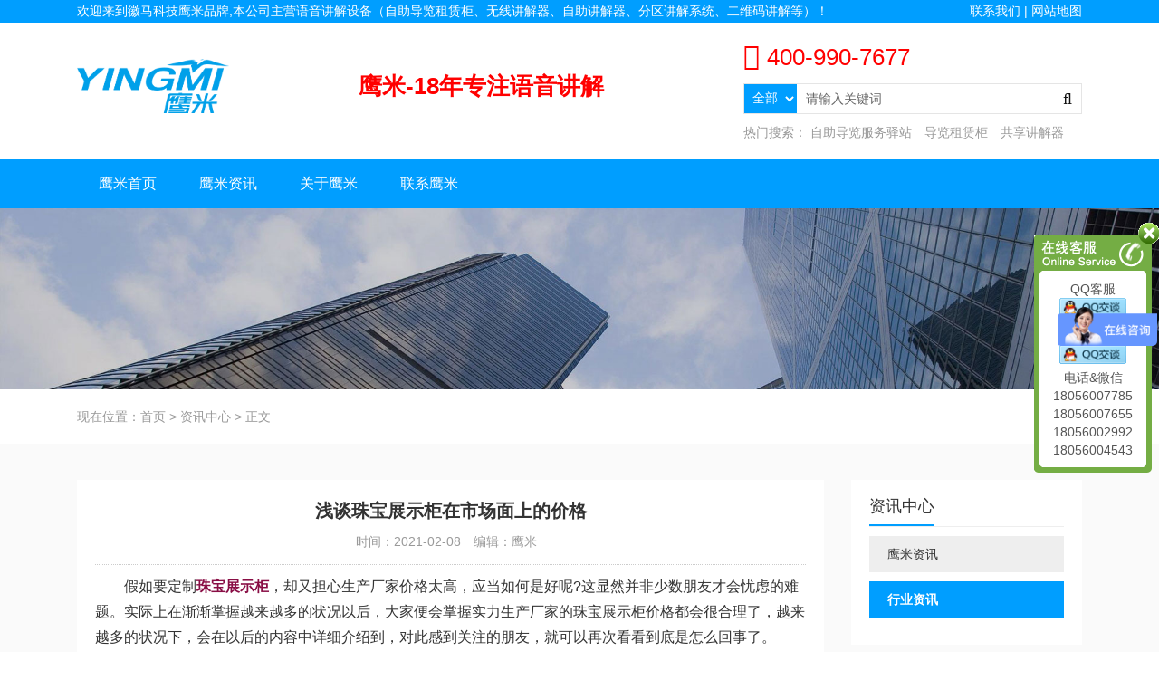

--- FILE ---
content_type: text/html; charset=utf-8
request_url: https://www.51zsg.com/News/News-164.html
body_size: 12534
content:


<!DOCTYPE html>
<html>
<head>
    <meta charset="UTF-8" />
    <meta name="viewport" content="width=device-width, initial-scale=1" />
    <meta http-equiv="Cache-Control" content="no-transform" />
    <meta http-equiv="Cache-Control" content="no-siteapp" />
    <meta name="applicable-device" content="pc,mobile" />
    <meta http-equiv="X-UA-Compatible" content="IE=edge" />
    <title>浅谈珠宝展示柜在市场面上的价格「鹰米」</title>
    <meta property="og:type" content="article" />
    <meta property="og:title" content="浅谈珠宝展示柜在市场面上的价格「鹰米」" />
    <meta property="og:site_name" content="鹰米" />
    <meta property="og:url" content="https://www.51zsg.com/News/News-164.html">      
	<meta property="og:image" content="https://www.51zsg.com/zb_users/plugin/iddahe_com_seoog/local.php?t=1769003349&url=pOARykhwv2uVD2VS7i%2BchwpnaHgG8cQ7PYVwCrvDb6kLCLkUqjR4V9apaiz4FAhTz3LUroZAp7FWkCh6a%2BRCAa8Th9zTCh%2FfFc1tXQQUxs3xZ7AjHqstt29WGNMkdJWS" />      
	<meta property="og:description" content="假如要定制珠宝展示柜，却又担心生产厂家价格太高，应当如何是好呢?这显然并非少数朋友才会忧虑的难题。实际上在渐渐掌握越来越多的状况以后，大家便会掌握实力生产厂家的珠宝展示柜价格都会很合理了，越来越多的状况下，会在以后的内容中详细介绍到，对此感到关注的朋友，就可以再次看看到底是怎么回事了。" />      
	<meta property="og:keywords" content="珠宝展示柜,展示柜" />
    <meta name="keywords" content="珠宝展示柜,展示柜" />
    <meta name="description" content="假如要定制珠宝展示柜，却又担心生产厂家价格太高，应当如何是好呢?这显然并非少数朋友才会忧虑的难题。实际上在渐渐掌握越来越多的状况以后，大家便会掌握实力生产厂家的珠宝展示柜价格都会很合理了，越来越多的状况下，会在以后的内容中详细介绍到，对此感到关注的朋友，就可以再次看看到底是怎么回事了。" />
    <link rel="stylesheet" href="https://www.51zsg.com/zb_users/theme/themeolQyOne/style/style.css" data-minify="1" />
    <link rel="icon" href="/favicon.ico" type="image/x-icon" />    <script src="https://www.51zsg.com/zb_system/script/jquery-2.2.4.min.js" type="text/javascript"></script>
    <script src="https://www.51zsg.com/zb_system/script/zblogphp.js" type="text/javascript"></script>
    <script src="https://www.51zsg.com/zb_system/script/c_html_js_add.php" type="text/javascript"></script>
<link rel="stylesheet" type="text/css" href="https://www.51zsg.com/zb_users/plugin/txqq/style/lv.css"/>
</head>
<body>
<header id="header">
	<!--头部宣传语 -->
	<div class="header-welcome" style="background:#009EFF; height:25px; line-height:25px; color:#FFF;">
		<div class="container" style="height:25px;">
			<p style="float:left;">欢迎来到徽马科技鹰米品牌,本公司主营语音讲解设备（自助导览租赁柜、无线讲解器、自助讲解器、分区讲解系统、二维码讲解等）！</p>
			<p style="float:right;"><a href="/Contact.html" target="_blank" title="联系我们" rel="nofollow" style="color: #fff;">联系我们 | </a><a href="/sitemap.html"  target="_blank" title="网站地图" style="color: #fff;">网站地图</a></p>
		</div>
	</div>
	<style type="text/css">@media screen and (max-width:1000px) { .header-welcome {display: none;}</style>
    <div class="header-top mt-20  mb-20 clearfix">
        <div class="container">
            <div class="header-logo">
				<h1 class="logo-url" title="鹰米自助导览服务驿站">
                <a href="https://www.51zsg.com/" title="鹰米自助导览服务驿站"> 
                    <img src="https://www.51zsg.com/zb_users/upload/2020/10/202010281603853565815595.png" alt="鹰米自助导览服务驿站" title="鹰米自助导览服务驿站" /> 
                </a>
				</h1>
            </div>
			<div class="header-slogan"><!--style="float: left; max-width: 40%;height: 100px;line-height:100px;text-align:center;"-->
				<p class="wys-slogan">鹰米-18年专注语音讲解</p>
			</div>
            <div class="header-right hidden-xs">
                <div class="header-phone mb-10">
                    <p><i class="fa fa-volume-control-phone" aria-hidden="true"></i>400-990-7677</p>
                </div>
                <div class="search-con mb-10">
                    <form class="search-form" method="get" action="https://www.51zsg.com/search.php">
                        <select name="post_type" class="search-select">
                            <option value="all" selected="selected" >全部</option><option value="product">产品</option><option value="post">文章</option>                        </select>
                        <input type="text" name="q" class="search-input" autocomplete="off" placeholder="请输入关键词">
                        <button class="btn-search"> <i class="fa fa-search"></i></button>
                    </form>
                </div>
                <div class="sea-key">
                    <span>热门搜索： </span>
                                                            <a href="https://www.51zsg.com/Products/Products-9.html" target="_blank">自助导览服务驿站</a>
                                        <a href="https://www.51zsg.com/Products/Products-114.html" target="_blank">导览租赁柜</a>
                                        <a href="https://www.51zsg.com/Products/Products-121.html" target="_blank">共享讲解器</a>
                                                        </div>
            </div>
            <div id="slick-mobile-menu">
                <div class="slicknav_menu">
                    <a href="javaScript:;" class="slicknav_btn">
                        <span class="slicknav_menutxt"></span>
                        <span class="slicknav_icon slicknav_no-text">
                            <span class="slicknav_icon-bar"></span>
                            <span class="slicknav_icon-bar"></span>
                            <span class="slicknav_icon-bar"></span>
                        </span>
                    </a>
                </div>
            </div>
        </div>
    </div>
    <div class="header-menu">
        <ul id="monavber" class="container sf-menu" data-type="article" data-infoid="8">
            <li class="navbar-item"><a href="https://www.51zsg.com/" title="鹰米首页">鹰米首页</a></li><li class="navbar-item"><a href="https://www.51zsg.com/category/2.html" title="鹰米资讯">鹰米资讯</a></li><li class="navbar-item"><a href="https://www.51zsg.com/About.html" title="关于鹰米">关于鹰米</a></li><li class="navbar-item"><a href="https://www.51zsg.com/Contact.html" title="联系鹰米">联系鹰米</a><ul><li class="navbar-item"><a href="#" title="共享讲解器">共享讲解器</a></li></ul></li>        </ul>
    </div>
</header>
<section id="slider" class="text-center">
    <img src="https://www.51zsg.com/zb_users/theme/themeolQyOne/style/images/banner.jpg">
</section>
<nav class="crumbs">
    <div class="container">
        <div class="con">现在位置：<a itemprop="breadcrumb" href="https://www.51zsg.com/" title="鹰米">首页</a>
                        > <a href="https://www.51zsg.com/category/8.html" title="资讯中心">资讯中心</a>                        > <span>正文</span>                    </div>
    </div>
</nav>
<main id="main" class="pt-40 pb-40 fafafa">
    <div class="container post-wrap">
        <div class="row">
            <div class="col-md-9 col-12">
                <div class="content">
                    <article id="post-168" class="post-168 post type-post status-publish format-standard hentry category-case">
                        <div class="single-header clearfix text-center">
                            <h1 class="text-center">浅谈珠宝展示柜在市场面上的价格</h1>
                            <div class="single-meta">
                                <span class="time">时间：2021-02-08</span>
                                <span class="author">编辑：鹰米</span>
                            </div>
                        </div>
                        <div class="entry-content clearfix">
                            <p>　　假如要定制<a href="http://www.51zsg.com/" target="_self"><strong>珠宝展示柜</strong></a>，却又担心生产厂家价格太高，应当如何是好呢?这显然并非少数朋友才会忧虑的难题。实际上在渐渐掌握越来越多的状况以后，大家便会掌握实力生产厂家的珠宝展示柜价格都会很合理了，越来越多的状况下，会在以后的内容中详细介绍到，对此感到关注的朋友，就可以再次看看到底是怎么回事了。</p><p>　　1、可以选择越来越多的款型</p><p>　　珠宝展示柜价格合理的生产厂家都能够放心合作，只能用心经营，而且给客户提供更好服务的生产厂家，才不会胡乱抬高定做的费用。现如今各大珠宝品牌对展柜的款型也有着更高的要求，而实力生产厂家的款型当然也会更丰富。</p><p style="text-align: center;"><img class="ue-image" src="https://www.51zsg.com/zb_users/upload/2021/02/202102021612257153540016.jpg" title="珠宝展示柜" alt="珠宝展示柜" width="600" height="600" border="0" vspace="0" style="width: 600px; height: 600px;"/></p><p>　　2、询问清楚再进行合作</p><p>　　到底哪一些生产厂家的珠宝展柜价格相对比较合理呢?不用经过太多的掌握，就可以掌握成立时间相对比较久，而且生产规模比较大，也获得客户信赖的生产厂家基本都是不错的选择了。有关于价格的难题，可以和工作人员进行沟通，掌握清楚而且确定符合需求再进行合作。</p><p style="text-align: center;"><img class="ue-image" src="https://www.51zsg.com/zb_users/upload/2021/02/202102021612257169158354.jpg" title="珠宝展示柜" alt="珠宝展示柜" width="600" height="600" border="0" vspace="0" style="width: 600px; height: 600px;"/></p><p>　　3、定做时间更短</p><p>　　是不是生产厂家的交货时间一定会很长呢?珠宝展柜价格较为实惠的实力生产厂家，一定会采用标准化的生产方式，而且制作工艺也十分精美，可以让展柜有着很好的品质。在这样子的状况下，依然可以做到一周以内交货，这就是可靠的选择了。</p><p>　　有关于珠宝展示柜价格的一些简单详细介绍，便是上述提到的内容了。</p><p><br/></p>                        </div>
                    </article>
                    <div class="single-info">
                        <div class="art-tag">
                            <strong>标签：</strong><a href="https://www.51zsg.com/tags/%E7%8F%A0%E5%AE%9D%E5%B1%95%E7%A4%BA%E6%9F%9C.html" target="_blank">珠宝展示柜</a><a href="https://www.51zsg.com/tags/%E5%B1%95%E7%A4%BA%E6%9F%9C.html" target="_blank">展示柜</a>                        </div>                        <div class="float-right">
                            版权所有：<a href="https://www.51zsg.com">https://www.51zsg.com</a> 转载请注明出处                        </div>
                    </div>
                    <nav id="nav-single" class="clearfix">
                        <div class="nav-previous">
                                                        <a href="https://www.51zsg.com/News/News-177.html" title="珠宝展示柜如何才能展现出艺术效果" rel="prev">上一篇：珠宝展示柜如何才能展现出艺术效果</a>
                                                    </div>
                        <div class="nav-next">
                                                        <a href="https://www.51zsg.com/News/News-169.html" title="郑州展示柜制作常见材料有哪些特点？" rel="next">下一篇：郑州展示柜制作常见材料有哪些特点？</a>
                                                    </div>
                    </nav>
                </div>
                <div class="cp-xg mt-20">
                    <div class="content">
                        <h3>相关推荐</h3>
                        <div class="case-list case-related">
                            <ul class="row">
                                                                                                                                                                                                                                <li class="col-md-3 col-6">
                                    <a href="https://www.51zsg.com/News/News-698.html" title="如何满足商场珠宝展示柜的需求标准？">
                                        <img src="https://www.51zsg.com/zb_users/cache/ztolQyOneImg/thumb-698-400-400-202212091670566512764049.jpg" alt="如何满足商场珠宝展示柜的需求标准？">
                                        <p>如何满足商场珠宝展示柜的需求标准？</p>
                                    </a>
                                </li>
                                                                                                                                <li class="col-md-3 col-6">
                                    <a href="https://www.51zsg.com/News/News-697.html" title="展示柜设计方法">
                                        <img src="https://www.51zsg.com/zb_users/cache/ztolQyOneImg/thumb-697-400-400-202212081670477752572512.jpg" alt="展示柜设计方法">
                                        <p>展示柜设计方法</p>
                                    </a>
                                </li>
                                                                                                                                <li class="col-md-3 col-6">
                                    <a href="https://www.51zsg.com/News/News-693.html" title="展示柜分为哪些类别？">
                                        <img src="https://www.51zsg.com/zb_users/cache/ztolQyOneImg/thumb-693-400-400-202212021669960201340631.jpg" alt="展示柜分为哪些类别？">
                                        <p>展示柜分为哪些类别？</p>
                                    </a>
                                </li>
                                                                                                                                <li class="col-md-3 col-6">
                                    <a href="https://www.51zsg.com/News/News-691.html" title="商场展示柜布局原则">
                                        <img src="https://www.51zsg.com/zb_users/cache/ztolQyOneImg/thumb-691-400-400-202211291669706131148503.jpg" alt="商场展示柜布局原则">
                                        <p>商场展示柜布局原则</p>
                                    </a>
                                </li>
                                                                                            </ul>
                        </div>
                    </div>
                </div>
                                
<div id="comment" class="content mt-20">
    <div class="com-list">
        <div class="cp-xg mab-10">
            <h3>评论列表</h3>
            <label id="AjaxCommentBegin"></label>
                        
            <label id="AjaxCommentEnd"></label>
                        <div class="no-com">
                <p>还没有评论，快来说点什么吧~</p>
            </div>
                    </div>
    </div>
    <div class="form-box cp-xg mt-30">
        <h3>发表评论
        </h3>
        
<div class="com-form">
    <form id="frmSumbit" target="_self" method="post" action="https://www.51zsg.com/zb_system/cmd.php?act=cmt&amp;postid=164&amp;key=33ec28560b2345296a44159c14b415b6">
        <input type="hidden" name="inpId" id="inpId" value="164"/>
        <input type="hidden" name="inpRevID" id="inpRevID" value="0"/>
        <div class="com-post">
                        <ul class="form-list clearfix">
                <li>
                    <div class="form-user">
                        <input class="ipt" type="text" name="inpName" id="inpName" value="访客" tabindex="2" placeholder="昵称(必填)">
                    </div>
                </li>
                <li>
                    <div class="form-email">
                        <input class="ipt" type="text" name="inpEmail" id="inpEmail" value="" tabindex="3" placeholder="邮箱">
                    </div>
                </li>
                <li>
                    <div class="form-url">
                        <input class="ipt" type="text" name="inpHomePage" id="inpHomePage" value="" tabindex="4" placeholder="网址">
                    </div>
                </li>
                                <li>
                    <div>
                        <label class="hide" for="author"></label>
                        <input class="ipt" type="text" name="inpVerify" id="inpVerify" tabindex="4" placeholder="输入验证码">
                        <img src="https://www.51zsg.com/zb_system/script/c_validcode.php?id=cmt" class="verifyimg" onclick="javascript:this.src='https://www.51zsg.com/zb_system/script/c_validcode.php?id=cmt&amp;tm='+Math.random();" />
                    </div>
                </li>
                            </ul>
                    </div>
        <div class="com-text">
            <textarea placeholder="欢迎在此交流，请勿发送任何垃圾信息！" class="textarea" name="txaArticle" id="txaArticle" tabindex="1"></textarea>
        </div>
        <div class="form-btn clearfix">
            <button class="right" name="sumbit" type="submit" id="submit" tabindex="5" onclick="return zbp.comment.post()">提交评论</button>
            <a title="取消回复" id="cancel-reply" style="display:none;">取消回复</a>
        </div>
    </form>
</div>    </div>
</div>
                            </div>
            <div class="col-md-3 sidebar-box">
                <div class="sidebar">
                                                                                                                                                                <aside id="nav_menu-8" class="widget widget_nav_menu">
                        <div class="widget-title">
                            <h3>资讯中心</h3>
                        </div>
                        <div>
                            <ul class="menu">
                                                                <li  class="menu-item ">
                                    <a href="https://www.51zsg.com/category/2.html" >鹰米资讯</a>
                                </li>
                                                                <li  class="menu-item current-menu-item">
                                    <a href="https://www.51zsg.com/category/3.html" >行业资讯</a>
                                </li>
                                                            </ul>
                        </div>
                    </aside>
                                        


<aside class="widget">
    <div class="widget-title">
        <h3>产品推荐</h3>
    </div>
    <div class="case-list case-sidebar">
        <ul>
                                                            <li class="mb-20">
                <a href="https://www.51zsg.com/Products/Products-9.html" title="鹰米Z1智能展示柜视频互动展示">
                    <img src="https://www.51zsg.com/zb_users/upload/2020/10/202010281603853601788004.jpg" alt="鹰米Z1智能展示柜视频互动展示" />
                    <p>鹰米Z1智能展示柜视频互动展示</p>
                </a>
            </li>
                        <li class="mb-20">
                <a href="https://www.51zsg.com/Products/Products-10.html" title="鹰米Z1互动展示柜">
                    <img src="https://www.51zsg.com/zb_users/upload/2020/10/202010281603856067408420.jpg" alt="鹰米Z1互动展示柜" />
                    <p>鹰米Z1互动展示柜</p>
                </a>
            </li>
                        <li class="mb-20">
                <a href="https://www.51zsg.com/Products/Products-11.html" title="鹰米多媒体互动展示柜">
                    <img src="https://www.51zsg.com/zb_users/upload/2020/10/202010281603855870178585.jpg" alt="鹰米多媒体互动展示柜" />
                    <p>鹰米多媒体互动展示柜</p>
                </a>
            </li>
                    </ul>
    </div>
</aside>

<aside class="widget widgetModule widget_recent_entries">
    <div class="widget-title"><h3>最新文章</h3></div>
    <ul class="modMenu">
                        <li>
            <a href="https://www.51zsg.com/News/News-711.html" target="_blank" title="鹰米自助导览租赁柜有哪些好处" class="clearfix">鹰米自助导览租赁柜有哪些好处</a>
        </li>
                <li>
            <a href="https://www.51zsg.com/News/News-710.html" target="_blank" title="共享讲解器到底啥用？现代场馆的“静音救星”来了！" class="clearfix">共享讲解器到底啥用？现代场馆的“静音救星”来了！</a>
        </li>
                <li>
            <a href="https://www.51zsg.com/News/News-709.html" target="_blank" title="共享讲解器到底啥用？智慧场馆的“静音导游”了解下！" class="clearfix">共享讲解器到底啥用？智慧场馆的“静音导游”了解下！</a>
        </li>
                <li>
            <a href="https://www.51zsg.com/News/News-708.html" target="_blank" title="智慧景区的24小时“省心窗口”" class="clearfix">智慧景区的24小时“省心窗口”</a>
        </li>
                <li>
            <a href="https://www.51zsg.com/News/News-707.html" target="_blank" title="智能导览新体验：自助租赁柜真能重塑景区服务？" class="clearfix">智能导览新体验：自助租赁柜真能重塑景区服务？</a>
        </li>
                <li>
            <a href="https://www.51zsg.com/News/News-706.html" target="_blank" title="共享导览租赁柜：现在做智慧文旅都得配" class="clearfix">共享导览租赁柜：现在做智慧文旅都得配</a>
        </li>
                <li>
            <a href="https://www.51zsg.com/News/News-705.html" target="_blank" title="智能导览租赁柜：24小时自助服务，省心还增收" class="clearfix">智能导览租赁柜：24小时自助服务，省心还增收</a>
        </li>
                <li>
            <a href="https://www.51zsg.com/News/News-704.html" target="_blank" title="景区智慧升级不用砸大钱！一个自助导览租赁柜就够了" class="clearfix">景区智慧升级不用砸大钱！一个自助导览租赁柜就够了</a>
        </li>
                <li>
            <a href="https://www.51zsg.com/News/News-703.html" target="_blank" title="景区智慧升级必选！鹰米自助导览租赁柜让游客舒心、运营省心" class="clearfix">景区智慧升级必选！鹰米自助导览租赁柜让游客舒心、运营省心</a>
        </li>
                <li>
            <a href="https://www.51zsg.com/News/News-702.html" target="_blank" title="博物馆运营别再“两头难”！鹰米分区讲解系统降本增效有妙招" class="clearfix">博物馆运营别再“两头难”！鹰米分区讲解系统降本增效有妙招</a>
        </li>
            </ul>
</aside>

<aside class="widget widgetModule widget_recent_entries">
    <div class="widget-title"><h3>标签云</h3></div>
    <div class="tag-wall clearfix">
        <a href="https://www.51zsg.com/tags/%E6%99%BA%E8%83%BD%E6%9F%9C%E5%8F%B0.html" title="智能柜台"><span>智能柜台</span></a><a href="https://www.51zsg.com/tags/%E4%BA%92%E5%8A%A8%E4%BD%93%E9%AA%8C%E5%B1%95%E7%A4%BA%E6%9F%9C.html" title="互动体验展示柜"><span>互动体验展示柜</span></a><a href="https://www.51zsg.com/tags/%E5%AE%9A%E5%88%B6%E5%B1%95%E6%9F%9C%E5%B1%95%E7%A4%BA%E6%9F%9C.html" title="定制展柜展示柜"><span>定制展柜展示柜</span></a><a href="https://www.51zsg.com/tags/%E6%99%BA%E8%83%BD%E5%B1%95%E7%A4%BA%E6%9E%B6.html" title="智能展示架"><span>智能展示架</span></a><a href="https://www.51zsg.com/tags/%E5%B1%95%E6%9F%9C%E8%AE%BE%E8%AE%A1.html" title="展柜设计"><span>展柜设计</span></a><a href="https://www.51zsg.com/tags/%E5%8D%9A%E7%89%A9%E9%A6%86%E9%99%88%E5%88%97%E6%9F%9C.html" title="博物馆陈列柜"><span>博物馆陈列柜</span></a><a href="https://www.51zsg.com/tags/%E5%8C%96%E5%A6%86%E5%93%81%E5%B1%95%E6%9F%9C%E5%AE%9A%E5%88%B6.html" title="化妆品展柜定制"><span>化妆品展柜定制</span></a><a href="https://www.51zsg.com/tags/%E6%99%BA%E8%83%BD%E5%B1%95%E7%A4%BA.html" title="智能展示"><span>智能展示</span></a><a href="https://www.51zsg.com/tags/%E4%BA%92%E5%8A%A8%E8%90%A5%E9%94%80%E5%B1%95%E7%A4%BA%E6%9F%9C.html" title="互动营销展示柜"><span>互动营销展示柜</span></a><a href="https://www.51zsg.com/tags/%E5%95%86%E5%9C%BA%E5%B1%95%E7%A4%BA%E6%9F%9C.html" title="商场展示柜"><span>商场展示柜</span></a><a href="https://www.51zsg.com/tags/%E9%94%80%E5%94%AE%E6%A8%A1%E5%BC%8F.html" title="销售模式"><span>销售模式</span></a><a href="https://www.51zsg.com/tags/%E5%A5%A2%E4%BE%88%E5%93%81%E4%BA%92%E5%8A%A8%E5%B1%95%E7%A4%BA%E6%9F%9C.html" title="奢侈品互动展示柜"><span>奢侈品互动展示柜</span></a><a href="https://www.51zsg.com/tags/%E6%99%BA%E8%83%BD%E4%BA%92%E5%8A%A8%E5%B1%95%E7%A4%BA.html" title="智能互动展示"><span>智能互动展示</span></a><a href="https://www.51zsg.com/tags/%E6%9C%8D%E8%A3%85%E5%B1%95%E7%A4%BA%E6%9E%B6.html" title="服装展示架"><span>服装展示架</span></a><a href="https://www.51zsg.com/tags/%E6%99%BA%E8%83%BD%E6%98%BE%E7%A4%BA%E5%B1%8F.html" title="智能显示屏"><span>智能显示屏</span></a><a href="https://www.51zsg.com/tags/%E4%BC%81%E4%B8%9A%E5%B1%95%E5%8E%85%E6%99%BA%E8%83%BD%E5%B1%95%E6%9F%9C.html" title="企业展厅智能展柜"><span>企业展厅智能展柜</span></a><a href="https://www.51zsg.com/tags/%E6%99%BA%E8%83%BD%E4%BA%92%E5%8A%A8%E5%B1%8F.html" title="智能互动屏"><span>智能互动屏</span></a><a href="https://www.51zsg.com/tags/%E5%AA%92%E4%BD%93%E4%BA%92%E5%8A%A8%E5%B1%95%E7%A4%BA%E6%9F%9C.html" title="媒体互动展示柜"><span>媒体互动展示柜</span></a><a href="https://www.51zsg.com/tags/%E9%98%BF%E8%BF%AA%E8%BE%BE%E6%96%AF.html" title="阿迪达斯"><span>阿迪达斯</span></a><a href="https://www.51zsg.com/tags/%E6%99%BA%E8%83%BD%E5%B1%95%E7%A4%BA%E7%B3%BB%E7%BB%9F.html" title="智能展示系统"><span>智能展示系统</span></a><a href="https://www.51zsg.com/tags/%E6%99%BA%E8%83%BD%E5%B1%95%E7%A4%BA%E6%9F%9C.html" title="智能展示柜"><span>智能展示柜</span></a><a href="https://www.51zsg.com/tags/%E5%B1%95%E7%A4%BA%E6%9F%9C%E5%8E%82%E5%AE%B6.html" title="展示柜厂家"><span>展示柜厂家</span></a><a href="https://www.51zsg.com/tags/%E5%8D%8E%E4%B8%BA.html" title="华为"><span>华为</span></a><a href="https://www.51zsg.com/tags/%E4%BA%92%E5%8A%A8%E5%A4%A7%E5%B1%8F%E5%B1%95%E7%A4%BA%E7%B3%BB%E7%BB%9F.html" title="互动大屏展示系统"><span>互动大屏展示系统</span></a><a href="https://www.51zsg.com/tags/%E4%BA%A4%E4%BA%92%E5%B1%95%E7%A4%BA.html" title="交互展示"><span>交互展示</span></a><a href="https://www.51zsg.com/tags/%E5%A4%9A%E5%AA%92%E4%BD%93%E4%BA%92%E5%8A%A8%E5%B1%95%E7%A4%BA%E6%9F%9C.html" title="多媒体互动展示柜"><span>多媒体互动展示柜</span></a><a href="https://www.51zsg.com/tags/%E5%B1%95%E7%A4%BA%E6%9F%9C%E7%9A%84%E7%94%A8%E9%80%94.html" title="展示柜的用途"><span>展示柜的用途</span></a>    </div>
</aside>

<aside class="widget widgetModule widget_recent_entries" id="themeolQyOne_contact">
    <div class="widget-title"><h3>联系我们</h3></div>    <ul>合肥市徽马信息科技有限公司<br><br>品牌运营中心：安徽省合肥市(蜀山区)高新区星梦园F1栋B座19层<br><br>徽马工厂基地：安徽省合肥市(蜀山区)高新区玉兰大道767号机电产业园7号楼<br><br>客服电话：400-990-7688<br>电&nbsp;&nbsp;&nbsp;&nbsp;&nbsp;&nbsp;&nbsp;话：0551-65842997</ul>
</aside>
                </div>
            </div>
        </div>
    </div>
</main><section id="footer">
    <div class="container">
        <div class="row">
            <div class="footer-top clearfix pt-40">
                <div class="col-md-2 col-sm-2 hidden-xs">
                    <h3>网站导航</h3>
                    <ul class="web-menu-con">
                                                                        <li class="menu-item"><a href="https://www.51zsg.com/">鹰米首页</a></li>
                                                <li class="menu-item"><a href="https://www.51zsg.com/">自助导览服务驿站</a></li>
                                                <li class="menu-item"><a href="https://www.51zsg.com/News/List-2.html">鹰米新闻</a></li>
                                                <li class="menu-item"><a href="https://www.51zsg.com/News/List-4.html">成功案例</a></li>
                                                <li class="menu-item"><a href="https://www.51zsg.com/About.html">关于鹰米</a></li>
                                                <li class="menu-item"><a href="https://www.51zsg.com/Contact.html">联系鹰米</a></li>
                                                                    </ul>
                </div>
                <div class="col-md-2 col-sm-2 hidden-xs">
                    <h3>产品推荐</h3>
                    <ul class="custom-menu-con">
                                                                        <li class="menu-item"><a href="https://www.51zsg.com/Products/Products-9.html">自助导览服务驿站</a></li>
                                                <li class="menu-item"><a href="https://www.51zsg.com/Products/Products-11.html">无线讲解器</a></li>
                                                <li class="menu-item"><a href="https://www.51zsg.com/Products/Products-11.html">自助讲解器</a></li>
                                                                    </ul>
                </div>
                <div class="col-md-2 col-sm-2 hidden-xs">
                    <h3>网址地图</h3>
                    <ul class="theme-menu-con">
                                                                        <li class="menu-item"><a href="https://www.51zsg.com/sitemap.html">网站地图</a></li>
                                                <li class="menu-item"><a href="https://www.51zsg.com/sitemap.xml">sitemap.xml</a></li>
                                                                    </ul>
                </div>
                <div class="col-md-4 col-sm-4 col-xs-6">
                    <h3>联系我们</h3>
                    <div class="tel">
                        公司地址：中国.安徽.合肥 <br>服务热线：400-990-7677<br>                    </div>
                </div>
                <div class="col-md-2 col-sm-2 col-xs-6">
                    <h3>关注我们</h3>
                    <img src="https://www.51zsg.com/zb_users/upload/2020/10/202010281603870927185178.jpg" />                </div>
            </div>
        </div>
    </div>
    <div class="copyr pt-20 pb-20 mt-20">
                <p><meta content="always" name="referrer">
Copyright © 2020 合肥市徽马信息科技有限公司  <a href="http://beian.miit.gov.cn" rel="nofollow" target="_blank">皖ICP备12009144号-17</a>
<!--google-->
<!-- Global site tag (gtag.js) - Google Analytics -->
<script async src="https://www.googletagm"+"anager.com/gtag/js?id=G-Q6E"+"8WN3VDZ"></script>
<script>
  window.dataLayer = window.dataLayer || [];
  function gtag(){dataLayer.push(arguments);}
  gtag('js', new Date());

  gtag('config', 'G-Q6E8WN3VDZ');
</script>
<!--百度统计-->
<script>
var _hmt = _hmt || [];
(function() {
  var hm = document.createElement("script");
  hm.src = "https://hm.ba"+"idu.co"+"m/hm.js?1a9bf45"+"7fab17acb5c50410899ecd56e";
  var s = document.getElementsByTagName("script")[0]; 
  s.parentNode.insertBefore(hm, s);
})();
</script>
<!--CNZZ-->
<div style="display:none">
<script type="text/javascript" src="https://s9.cnzz.com/z_stat.php?id=1279"+"447760&web_id=1279"+"447760"></script>
</div>
<!--51la-->
<script charset="UTF-8" id="LA_COLLECT" src="//sdk.51.la/js-sdk-pro.min.js"></script>
<script>LA.init({id: "JesQokzq2K7b3jB6",ck: "JesQokzq2K7b3jB6"})</script>
<!--360自动提交-->
<script>
(function(){
var src = "https://jspassport.ssl.qhimg.com/11.0.1.js?d182b3f28525f2db83acfaaf6e696dba";
document.write('<script src="' + src + '" id="sozz"><\/script>');
})();
</script>
<!--头条自动提交-->
<script>
(function(){
var el = document.createElement("script");
el.src = "https://s3a.pstatp.com/toutiao/push.js?318c7da30b725893b0164bac984bca14c51e6ca007b73377bac3527286aaeea774a2b5fa7c1369303a0628cfce7787c4900c88393ef783fcd4741ec1cd4b09ac";
el.id = "ttzz";
var s = document.getElementsByTagName("script")[0];
s.parentNode.insertBefore(el, s);
})(window)
</script>
 Powered by Z-BlogPHP</p>
    </div>
</section>
<div class="apply">
    <a href="tel:400-990-7677" title="拨打电话" rel="nofollow" class="bm-phone"> <i class="fa fa-phone" aria-hidden="true"></i>400-990-7677</a>
    <a href="sms:400-990-7677" title="发送短信" rel="nofollow" class="bm-form"> <i class="fa fa-user-circle-o" aria-hidden="true"></i>发送短信</a>
</div>
<script src="https://www.51zsg.com/zb_users/theme/themeolQyOne/script/common.js"></script>
<script src="https://www.51zsg.com/zb_users/theme/themeolQyOne/script/custom.js"></script><script>
$(function(){
    //点击按钮时判断 百度商桥代码中的“我要咨询”按钮的元素是否存在，存在的话就执行一次点击事件
    $(".cli_a").click(function(event) {
            if ($('#nb_invite_ok').length > 0) {
                $('#nb_invite_ok').click();
            }
    });
});
</script>
<script language="javascript" src="https://www.51zsg.com/zb_users/plugin/txqq/js/txqqjs.js"></script>
<style type="text/css">.dibunav{display: none;}
  @media screen and (max-width:1000px) {.footer{padding-bottom:56px;}.dibunav{display:block;}.dibunav{background:#fafafa;padding:7px 0 2px 0;width:100%;position:fixed;left:0;bottom:0;display:block;z-index:10;border-top:1px solid #dddddd;}.dibunav ul{height:0px;}.dibunav ul li{float:left;width:25%;text-align:center;list-style-type:none;margin:0px;padding:0px;}.dibunav ul li span{display:block;color:#333;font-size:14px;line-height:20px;}.dibunav a{color:#000;text-decoration:none;}.dibunav *{padding:0;margin:0;list-style:none;font-weight:normal;}.dibunav ul li i.fa{font-size:1.8em;}}</style>
<div class="dibunav">
    <ul>
      <li>
        <a href="/"><span><i class="fa fa-home"></i></span><span>首页</span></a>
      </li>
      <li style="position:relative;">
        <a href="/Products/List-5.html"><span><i class="fa fa-th"></i></span><span>产品中心</span></a>
      </li>
      <li>
        <a href="tel:18056084451"><span><i class="fa fa fa-volume-control-phone"></i></span><span>电话</span></a>
      </li>
      <li>
        <a href="sms:18056084451?body=我要咨询智能展示系统，请尽快回复！（默认消息）"><span><i class="fa fa-envelope"></i></span><span>短信</span></a>
      </li>
    </ul>
  </div>
<div id="online_service_bar">
	<div id="online_service_minibar"></div>
	<div id="online_service_fullbar">
		<div class="service_bar_head"><span id="service_bar_close" title="点击关闭">点击关闭</span></div>
		<div class="service_bar_main">
			<ul class="service_menu">
				<li class="hover">
					<dl>
						<dd>
						<p>QQ客服</p>

<p><a target="_blank" href="https://wpa.qq.com/msgrd?v=3&uin=3052803606&site=qq&menu=yes"><img width="74" height="22" border="0" src="https://pub.idqqimg.com/qconn/wpa/button/button_11.gif" alt="在线客服1" title="在线客服1" /></a></p>

<p><a target="_blank" href="https://wpa.qq.com/msgrd?v=3&uin=2438966757&site=qq&menu=yes"><img width="74" height="22" border="0" src="https://pub.idqqimg.com/qconn/wpa/button/button_11.gif" alt="在线客服2" title="在线客服2" /></a></p>

<p><a target="_blank" href="https://wpa.qq.com/msgrd?v=3&uin=3315312236&site=qq&menu=yes"><img width="74" height="22" border="0" src="https://pub.idqqimg.com/qconn/wpa/button/button_11.gif" alt="在线客服3" title="在线客服3" /></a></p>
<p>电话&微信</p>
<p>18056007785</p>
<p>18056007655</p>
<p>18056002992</p>
<p>18056004543</p>

				
					</dd>
					</dl>
				</li>
			</ul>
		</div>
	</div>
</div>
<script src="https://www.51zsg.com/zb_users/plugin/Jz52_commentgeetest/gt4.js"></script><script src="https://www.51zsg.com/zb_users/plugin/Jz52_commentgeetest/js.js"></script></body>
</html><!--384.18 ms , 28 queries , 4391kb memory , 0 error--><!--384.29 ms , 28 queries , 4391kb memory , 0 error-->

--- FILE ---
content_type: application/javascript
request_url: https://www.51zsg.com/zb_users/theme/themeolQyOne/script/custom.js
body_size: 737
content:
zbp.plugin.unbind("comment.reply.start", "system");
zbp.plugin.on("comment.reply.start", "themeolQyOne", function(id) {
	var i = id;
	$("#inpRevID").val(i);
	var frm = $('.form-box'),
		cancel = $("#cancel-reply");
	frm.before($("<div id='temp-frm' style='display:none'>")).addClass("reply-frm");
	$('#AjaxComment' + i).before(frm);
	cancel.show().click(function() {
		$(this).hide();
		var temp = $('#temp-frm');
		$("#inpRevID").val(0);
		if (!temp.length || !frm.length) return;
		temp.before(frm);
		temp.remove();
		frm.removeClass("reply-frm");
		$('.form-box').append(frm);
		return false;
	});
	try {
		$('#txaArticle').focus();
	} catch (e) {}
	return false;
});

//防止评论框消失
zbp.plugin.on("comment.get", "themeolQyOne", function (logid, page) {
	$('.form-btn').html("Waiting...");
	$.get(bloghost + "zb_system/cmd.php?act=getcmt&postid=" + logid + "&page=" + page, function(data) {
		$('#AjaxCommentBegin').nextUntil('#AjaxCommentEnd').remove();
		$('#AjaxCommentEnd').before(data);
		$("#cancel-reply").click()
	})
});

zbp.plugin.on("comment.post.success", "themeolQyOne", function () {
	$("#cancel-reply").click();
});